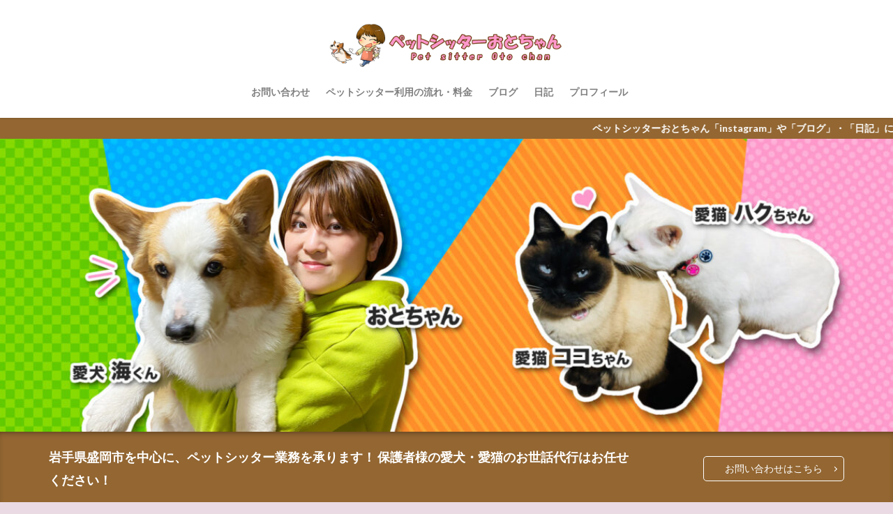

--- FILE ---
content_type: text/html; charset=UTF-8
request_url: https://otoc.site/
body_size: 12524
content:

<!DOCTYPE html>

<html lang="ja" prefix="og: http://ogp.me/ns#" class="t-html 
">

<head prefix="og: http://ogp.me/ns# fb: http://ogp.me/ns/fb# article: http://ogp.me/ns/article#">
<meta charset="UTF-8">
<title>岩手県盛岡近郊のペットシッターなら!│ペットシッターおとちゃん/お世話・お散歩代行</title>
<meta name='robots' content='max-image-preview:large' />
<link rel="alternate" title="oEmbed (JSON)" type="application/json+oembed" href="https://otoc.site/wp-json/oembed/1.0/embed?url=https%3A%2F%2Fotoc.site%2F" />
<link rel="alternate" title="oEmbed (XML)" type="text/xml+oembed" href="https://otoc.site/wp-json/oembed/1.0/embed?url=https%3A%2F%2Fotoc.site%2F&#038;format=xml" />
<style id='wp-img-auto-sizes-contain-inline-css' type='text/css'>
img:is([sizes=auto i],[sizes^="auto," i]){contain-intrinsic-size:3000px 1500px}
/*# sourceURL=wp-img-auto-sizes-contain-inline-css */
</style>
<link rel='stylesheet' id='dashicons-css' href='https://otoc.site/wp-includes/css/dashicons.min.css?ver=6.9' type='text/css' media='all' />
<link rel='stylesheet' id='thickbox-css' href='https://otoc.site/wp-includes/js/thickbox/thickbox.css?ver=6.9' type='text/css' media='all' />
<link rel='stylesheet' id='wp-block-library-css' href='https://otoc.site/wp-includes/css/dist/block-library/style.min.css?ver=6.9' type='text/css' media='all' />
<style id='global-styles-inline-css' type='text/css'>
:root{--wp--preset--aspect-ratio--square: 1;--wp--preset--aspect-ratio--4-3: 4/3;--wp--preset--aspect-ratio--3-4: 3/4;--wp--preset--aspect-ratio--3-2: 3/2;--wp--preset--aspect-ratio--2-3: 2/3;--wp--preset--aspect-ratio--16-9: 16/9;--wp--preset--aspect-ratio--9-16: 9/16;--wp--preset--color--black: #000000;--wp--preset--color--cyan-bluish-gray: #abb8c3;--wp--preset--color--white: #ffffff;--wp--preset--color--pale-pink: #f78da7;--wp--preset--color--vivid-red: #cf2e2e;--wp--preset--color--luminous-vivid-orange: #ff6900;--wp--preset--color--luminous-vivid-amber: #fcb900;--wp--preset--color--light-green-cyan: #7bdcb5;--wp--preset--color--vivid-green-cyan: #00d084;--wp--preset--color--pale-cyan-blue: #8ed1fc;--wp--preset--color--vivid-cyan-blue: #0693e3;--wp--preset--color--vivid-purple: #9b51e0;--wp--preset--gradient--vivid-cyan-blue-to-vivid-purple: linear-gradient(135deg,rgb(6,147,227) 0%,rgb(155,81,224) 100%);--wp--preset--gradient--light-green-cyan-to-vivid-green-cyan: linear-gradient(135deg,rgb(122,220,180) 0%,rgb(0,208,130) 100%);--wp--preset--gradient--luminous-vivid-amber-to-luminous-vivid-orange: linear-gradient(135deg,rgb(252,185,0) 0%,rgb(255,105,0) 100%);--wp--preset--gradient--luminous-vivid-orange-to-vivid-red: linear-gradient(135deg,rgb(255,105,0) 0%,rgb(207,46,46) 100%);--wp--preset--gradient--very-light-gray-to-cyan-bluish-gray: linear-gradient(135deg,rgb(238,238,238) 0%,rgb(169,184,195) 100%);--wp--preset--gradient--cool-to-warm-spectrum: linear-gradient(135deg,rgb(74,234,220) 0%,rgb(151,120,209) 20%,rgb(207,42,186) 40%,rgb(238,44,130) 60%,rgb(251,105,98) 80%,rgb(254,248,76) 100%);--wp--preset--gradient--blush-light-purple: linear-gradient(135deg,rgb(255,206,236) 0%,rgb(152,150,240) 100%);--wp--preset--gradient--blush-bordeaux: linear-gradient(135deg,rgb(254,205,165) 0%,rgb(254,45,45) 50%,rgb(107,0,62) 100%);--wp--preset--gradient--luminous-dusk: linear-gradient(135deg,rgb(255,203,112) 0%,rgb(199,81,192) 50%,rgb(65,88,208) 100%);--wp--preset--gradient--pale-ocean: linear-gradient(135deg,rgb(255,245,203) 0%,rgb(182,227,212) 50%,rgb(51,167,181) 100%);--wp--preset--gradient--electric-grass: linear-gradient(135deg,rgb(202,248,128) 0%,rgb(113,206,126) 100%);--wp--preset--gradient--midnight: linear-gradient(135deg,rgb(2,3,129) 0%,rgb(40,116,252) 100%);--wp--preset--font-size--small: 13px;--wp--preset--font-size--medium: 20px;--wp--preset--font-size--large: 36px;--wp--preset--font-size--x-large: 42px;--wp--preset--spacing--20: 0.44rem;--wp--preset--spacing--30: 0.67rem;--wp--preset--spacing--40: 1rem;--wp--preset--spacing--50: 1.5rem;--wp--preset--spacing--60: 2.25rem;--wp--preset--spacing--70: 3.38rem;--wp--preset--spacing--80: 5.06rem;--wp--preset--shadow--natural: 6px 6px 9px rgba(0, 0, 0, 0.2);--wp--preset--shadow--deep: 12px 12px 50px rgba(0, 0, 0, 0.4);--wp--preset--shadow--sharp: 6px 6px 0px rgba(0, 0, 0, 0.2);--wp--preset--shadow--outlined: 6px 6px 0px -3px rgb(255, 255, 255), 6px 6px rgb(0, 0, 0);--wp--preset--shadow--crisp: 6px 6px 0px rgb(0, 0, 0);}:where(.is-layout-flex){gap: 0.5em;}:where(.is-layout-grid){gap: 0.5em;}body .is-layout-flex{display: flex;}.is-layout-flex{flex-wrap: wrap;align-items: center;}.is-layout-flex > :is(*, div){margin: 0;}body .is-layout-grid{display: grid;}.is-layout-grid > :is(*, div){margin: 0;}:where(.wp-block-columns.is-layout-flex){gap: 2em;}:where(.wp-block-columns.is-layout-grid){gap: 2em;}:where(.wp-block-post-template.is-layout-flex){gap: 1.25em;}:where(.wp-block-post-template.is-layout-grid){gap: 1.25em;}.has-black-color{color: var(--wp--preset--color--black) !important;}.has-cyan-bluish-gray-color{color: var(--wp--preset--color--cyan-bluish-gray) !important;}.has-white-color{color: var(--wp--preset--color--white) !important;}.has-pale-pink-color{color: var(--wp--preset--color--pale-pink) !important;}.has-vivid-red-color{color: var(--wp--preset--color--vivid-red) !important;}.has-luminous-vivid-orange-color{color: var(--wp--preset--color--luminous-vivid-orange) !important;}.has-luminous-vivid-amber-color{color: var(--wp--preset--color--luminous-vivid-amber) !important;}.has-light-green-cyan-color{color: var(--wp--preset--color--light-green-cyan) !important;}.has-vivid-green-cyan-color{color: var(--wp--preset--color--vivid-green-cyan) !important;}.has-pale-cyan-blue-color{color: var(--wp--preset--color--pale-cyan-blue) !important;}.has-vivid-cyan-blue-color{color: var(--wp--preset--color--vivid-cyan-blue) !important;}.has-vivid-purple-color{color: var(--wp--preset--color--vivid-purple) !important;}.has-black-background-color{background-color: var(--wp--preset--color--black) !important;}.has-cyan-bluish-gray-background-color{background-color: var(--wp--preset--color--cyan-bluish-gray) !important;}.has-white-background-color{background-color: var(--wp--preset--color--white) !important;}.has-pale-pink-background-color{background-color: var(--wp--preset--color--pale-pink) !important;}.has-vivid-red-background-color{background-color: var(--wp--preset--color--vivid-red) !important;}.has-luminous-vivid-orange-background-color{background-color: var(--wp--preset--color--luminous-vivid-orange) !important;}.has-luminous-vivid-amber-background-color{background-color: var(--wp--preset--color--luminous-vivid-amber) !important;}.has-light-green-cyan-background-color{background-color: var(--wp--preset--color--light-green-cyan) !important;}.has-vivid-green-cyan-background-color{background-color: var(--wp--preset--color--vivid-green-cyan) !important;}.has-pale-cyan-blue-background-color{background-color: var(--wp--preset--color--pale-cyan-blue) !important;}.has-vivid-cyan-blue-background-color{background-color: var(--wp--preset--color--vivid-cyan-blue) !important;}.has-vivid-purple-background-color{background-color: var(--wp--preset--color--vivid-purple) !important;}.has-black-border-color{border-color: var(--wp--preset--color--black) !important;}.has-cyan-bluish-gray-border-color{border-color: var(--wp--preset--color--cyan-bluish-gray) !important;}.has-white-border-color{border-color: var(--wp--preset--color--white) !important;}.has-pale-pink-border-color{border-color: var(--wp--preset--color--pale-pink) !important;}.has-vivid-red-border-color{border-color: var(--wp--preset--color--vivid-red) !important;}.has-luminous-vivid-orange-border-color{border-color: var(--wp--preset--color--luminous-vivid-orange) !important;}.has-luminous-vivid-amber-border-color{border-color: var(--wp--preset--color--luminous-vivid-amber) !important;}.has-light-green-cyan-border-color{border-color: var(--wp--preset--color--light-green-cyan) !important;}.has-vivid-green-cyan-border-color{border-color: var(--wp--preset--color--vivid-green-cyan) !important;}.has-pale-cyan-blue-border-color{border-color: var(--wp--preset--color--pale-cyan-blue) !important;}.has-vivid-cyan-blue-border-color{border-color: var(--wp--preset--color--vivid-cyan-blue) !important;}.has-vivid-purple-border-color{border-color: var(--wp--preset--color--vivid-purple) !important;}.has-vivid-cyan-blue-to-vivid-purple-gradient-background{background: var(--wp--preset--gradient--vivid-cyan-blue-to-vivid-purple) !important;}.has-light-green-cyan-to-vivid-green-cyan-gradient-background{background: var(--wp--preset--gradient--light-green-cyan-to-vivid-green-cyan) !important;}.has-luminous-vivid-amber-to-luminous-vivid-orange-gradient-background{background: var(--wp--preset--gradient--luminous-vivid-amber-to-luminous-vivid-orange) !important;}.has-luminous-vivid-orange-to-vivid-red-gradient-background{background: var(--wp--preset--gradient--luminous-vivid-orange-to-vivid-red) !important;}.has-very-light-gray-to-cyan-bluish-gray-gradient-background{background: var(--wp--preset--gradient--very-light-gray-to-cyan-bluish-gray) !important;}.has-cool-to-warm-spectrum-gradient-background{background: var(--wp--preset--gradient--cool-to-warm-spectrum) !important;}.has-blush-light-purple-gradient-background{background: var(--wp--preset--gradient--blush-light-purple) !important;}.has-blush-bordeaux-gradient-background{background: var(--wp--preset--gradient--blush-bordeaux) !important;}.has-luminous-dusk-gradient-background{background: var(--wp--preset--gradient--luminous-dusk) !important;}.has-pale-ocean-gradient-background{background: var(--wp--preset--gradient--pale-ocean) !important;}.has-electric-grass-gradient-background{background: var(--wp--preset--gradient--electric-grass) !important;}.has-midnight-gradient-background{background: var(--wp--preset--gradient--midnight) !important;}.has-small-font-size{font-size: var(--wp--preset--font-size--small) !important;}.has-medium-font-size{font-size: var(--wp--preset--font-size--medium) !important;}.has-large-font-size{font-size: var(--wp--preset--font-size--large) !important;}.has-x-large-font-size{font-size: var(--wp--preset--font-size--x-large) !important;}
/*# sourceURL=global-styles-inline-css */
</style>

<style id='classic-theme-styles-inline-css' type='text/css'>
/*! This file is auto-generated */
.wp-block-button__link{color:#fff;background-color:#32373c;border-radius:9999px;box-shadow:none;text-decoration:none;padding:calc(.667em + 2px) calc(1.333em + 2px);font-size:1.125em}.wp-block-file__button{background:#32373c;color:#fff;text-decoration:none}
/*# sourceURL=/wp-includes/css/classic-themes.min.css */
</style>
<link rel='stylesheet' id='contact-form-7-css' href='https://otoc.site/wp-content/plugins/contact-form-7/includes/css/styles.css?ver=6.1.4' type='text/css' media='all' />
<script type="text/javascript" src="https://otoc.site/wp-includes/js/jquery/jquery.min.js?ver=3.7.1" id="jquery-core-js"></script>
<script type="text/javascript" src="https://otoc.site/wp-includes/js/jquery/jquery-migrate.min.js?ver=3.4.1" id="jquery-migrate-js"></script>
<link rel="https://api.w.org/" href="https://otoc.site/wp-json/" /><link rel="alternate" title="JSON" type="application/json" href="https://otoc.site/wp-json/wp/v2/pages/30" /><link class="css-async" rel href="https://otoc.site/wp-content/themes/the-thor/css/icon.min.css">
<link class="css-async" rel href="https://fonts.googleapis.com/css?family=Lato:100,300,400,700,900">
<link class="css-async" rel href="https://fonts.googleapis.com/css?family=Fjalla+One">
<link rel="stylesheet" href="https://fonts.googleapis.com/css?family=Noto+Sans+JP:100,200,300,400,500,600,700,800,900">
<link rel="stylesheet" href="https://otoc.site/wp-content/themes/the-thor/style.min.css">
<link class="css-async" rel href="https://otoc.site/wp-content/themes/the-thor-child/style-user.css?1628863227">
<link rel="canonical" href="https://otoc.site/" />
<script src="https://ajax.googleapis.com/ajax/libs/jquery/1.12.4/jquery.min.js"></script>
<meta http-equiv="X-UA-Compatible" content="IE=edge">
<meta name="viewport" content="width=device-width, initial-scale=1, viewport-fit=cover"/>
<style>
.widget.widget_nav_menu ul.menu{border-color: rgba(147,102,50,0.15);}.widget.widget_nav_menu ul.menu li{border-color: rgba(147,102,50,0.75);}.widget.widget_nav_menu ul.menu .sub-menu li{border-color: rgba(147,102,50,0.15);}.widget.widget_nav_menu ul.menu .sub-menu li .sub-menu li:first-child{border-color: rgba(147,102,50,0.15);}.widget.widget_nav_menu ul.menu li a:hover{background-color: rgba(147,102,50,0.75);}.widget.widget_nav_menu ul.menu .current-menu-item > a{background-color: rgba(147,102,50,0.75);}.widget.widget_nav_menu ul.menu li .sub-menu li a:before {color:#936632;}.widget.widget_nav_menu ul.menu li a{background-color:#936632;}.widget.widget_nav_menu ul.menu .sub-menu a:hover{color:#936632;}.widget.widget_nav_menu ul.menu .sub-menu .current-menu-item a{color:#936632;}.widget.widget_categories ul{border-color: rgba(147,102,50,0.15);}.widget.widget_categories ul li{border-color: rgba(147,102,50,0.75);}.widget.widget_categories ul .children li{border-color: rgba(147,102,50,0.15);}.widget.widget_categories ul .children li .children li:first-child{border-color: rgba(147,102,50,0.15);}.widget.widget_categories ul li a:hover{background-color: rgba(147,102,50,0.75);}.widget.widget_categories ul .current-menu-item > a{background-color: rgba(147,102,50,0.75);}.widget.widget_categories ul li .children li a:before {color:#936632;}.widget.widget_categories ul li a{background-color:#936632;}.widget.widget_categories ul .children a:hover{color:#936632;}.widget.widget_categories ul .children .current-menu-item a{color:#936632;}.widgetSearch__input:hover{border-color:#936632;}.widgetCatTitle{background-color:#936632;}.widgetCatTitle__inner{background-color:#936632;}.widgetSearch__submit:hover{background-color:#936632;}.widgetProfile__sns{background-color:#936632;}.widget.widget_calendar .calendar_wrap tbody a:hover{background-color:#936632;}.widget ul li a:hover{color:#936632;}.widget.widget_rss .rsswidget:hover{color:#936632;}.widget.widget_tag_cloud a:hover{background-color:#936632;}.widget select:hover{border-color:#936632;}.widgetSearch__checkLabel:hover:after{border-color:#936632;}.widgetSearch__check:checked .widgetSearch__checkLabel:before, .widgetSearch__check:checked + .widgetSearch__checkLabel:before{border-color:#936632;}.widgetTab__item.current{border-top-color:#936632;}.widgetTab__item:hover{border-top-color:#936632;}.searchHead__title{background-color:#936632;}.searchHead__submit:hover{color:#936632;}.menuBtn__close:hover{color:#936632;}.menuBtn__link:hover{color:#936632;}@media only screen and (min-width: 992px){.menuBtn__link {background-color:#936632;}}.t-headerCenter .menuBtn__link:hover{color:#936632;}.searchBtn__close:hover{color:#936632;}.searchBtn__link:hover{color:#936632;}.breadcrumb__item a:hover{color:#936632;}.pager__item{color:#936632;}.pager__item:hover, .pager__item-current{background-color:#936632; color:#fff;}.page-numbers{color:#936632;}.page-numbers:hover, .page-numbers.current{background-color:#936632; color:#fff;}.pagePager__item{color:#936632;}.pagePager__item:hover, .pagePager__item-current{background-color:#936632; color:#fff;}.heading a:hover{color:#936632;}.eyecatch__cat{background-color:#936632;}.the__category{background-color:#936632;}.dateList__item a:hover{color:#936632;}.controllerFooter__item:last-child{background-color:#936632;}.controllerFooter__close{background-color:#936632;}.bottomFooter__topBtn{background-color:#936632;}.mask-color{background-color:#936632;}.mask-colorgray{background-color:#936632;}.pickup3__item{background-color:#936632;}.categoryBox__title{color:#936632;}.comments__list .comment-meta{background-color:#936632;}.comment-respond .submit{background-color:#936632;}.prevNext__pop{background-color:#936632;}.swiper-pagination-bullet-active{background-color:#936632;}.swiper-slider .swiper-button-next, .swiper-slider .swiper-container-rtl .swiper-button-prev, .swiper-slider .swiper-button-prev, .swiper-slider .swiper-container-rtl .swiper-button-next	{background-color:#936632;}body{background:#eadae4;}.infoHead{background-color:#936632;}.snsFooter{background-color:#936632}.widget-main .heading.heading-widget{background-color:#936632}.widget-main .heading.heading-widgetsimple{background-color:#936632}.widget-main .heading.heading-widgetsimplewide{background-color:#936632}.widget-main .heading.heading-widgetwide{background-color:#936632}.widget-main .heading.heading-widgetbottom:before{border-color:#936632}.widget-main .heading.heading-widgetborder{border-color:#936632}.widget-main .heading.heading-widgetborder::before,.widget-main .heading.heading-widgetborder::after{background-color:#936632}.widget-side .heading.heading-widget{background-color:#936632}.widget-side .heading.heading-widgetsimple{background-color:#936632}.widget-side .heading.heading-widgetsimplewide{background-color:#936632}.widget-side .heading.heading-widgetwide{background-color:#936632}.widget-side .heading.heading-widgetbottom:before{border-color:#936632}.widget-side .heading.heading-widgetborder{border-color:#936632}.widget-side .heading.heading-widgetborder::before,.widget-side .heading.heading-widgetborder::after{background-color:#936632}.widget-foot .heading.heading-widget{background-color:#935d00}.widget-foot .heading.heading-widgetsimple{background-color:#935d00}.widget-foot .heading.heading-widgetsimplewide{background-color:#935d00}.widget-foot .heading.heading-widgetwide{background-color:#935d00}.widget-foot .heading.heading-widgetbottom:before{border-color:#935d00}.widget-foot .heading.heading-widgetborder{border-color:#935d00}.widget-foot .heading.heading-widgetborder::before,.widget-foot .heading.heading-widgetborder::after{background-color:#935d00}.widget-menu .heading.heading-widget{background-color:#936632}.widget-menu .heading.heading-widgetsimple{background-color:#936632}.widget-menu .heading.heading-widgetsimplewide{background-color:#936632}.widget-menu .heading.heading-widgetwide{background-color:#936632}.widget-menu .heading.heading-widgetbottom:before{border-color:#936632}.widget-menu .heading.heading-widgetborder{border-color:#936632}.widget-menu .heading.heading-widgetborder::before,.widget-menu .heading.heading-widgetborder::after{background-color:#936632}.still{height: 132px;}@media only screen and (min-width: 768px){.still {height: 420px;}}.still.still-movie .still__box{background-image:url(https://otoc.site/wp-content/uploads/2021/08/two-girls-1828539-768x512.jpg);}@media only screen and (min-width: 768px){.still.still-movie .still__box{background-image:url(https://otoc.site/wp-content/uploads/2021/08/two-girls-1828539.jpg);}}.pickupHead{background-color:#936632}.pickup3__bg.mask.mask-colorgray{background-color:#e8a9c5}.rankingBox__bg{background-color:#936632}.the__ribbon{background-color:#bc3531}.the__ribbon:after{border-left-color:#bc3531; border-right-color:#bc3531}.eyecatch__link.eyecatch__link-mask:hover::after{content: "READ MORE";}.eyecatch__link.eyecatch__link-maskzoom:hover::after{content: "READ MORE";}.eyecatch__link.eyecatch__link-maskzoomrotate:hover::after{content: "READ MORE";}.content .balloon .balloon__img-left div {background-image:url("https://otoc.site/wp-content/uploads/2021/09/kangaeru_onna.png");}.content .balloon .balloon__img-right div {background-image:url("https://otoc.site/wp-content/uploads/2021/08/IMG_0165.png");}.cc-ft3{color:#508bbf;}.cc-hv3:hover{color:#508bbf;}.cc-bg3{background-color:#508bbf;}.cc-br3{border-color:#508bbf;}.cc-ft4{color:#3db223;}.cc-hv4:hover{color:#3db223;}.cc-bg4{background-color:#3db223;}.cc-br4{border-color:#3db223;}.postcta-bg{background-color:#dd87c1}.content .afTagBox__btnDetail{background-color:#936632;}.widget .widgetAfTag__btnDetail{background-color:#936632;}.content .afTagBox__btnAf{background-color:#936632;}.widget .widgetAfTag__btnAf{background-color:#936632;}.content a{color:#936632;}.phrase a{color:#936632;}.content .sitemap li a:hover{color:#936632;}.content h2 a:hover,.content h3 a:hover,.content h4 a:hover,.content h5 a:hover{color:#936632;}.content ul.menu li a:hover{color:#936632;}.content .es-LiconBox:before{background-color:#a83f3f;}.content .es-LiconCircle:before{background-color:#a83f3f;}.content .es-BTiconBox:before{background-color:#a83f3f;}.content .es-BTiconCircle:before{background-color:#a83f3f;}.content .es-BiconObi{border-color:#a83f3f;}.content .es-BiconCorner:before{background-color:#a83f3f;}.content .es-BiconCircle:before{background-color:#a83f3f;}.content .es-BmarkHatena::before{background-color:#005293;}.content .es-BmarkExcl::before{background-color:#b60105;}.content .es-BmarkQ::before{background-color:#005293;}.content .es-BmarkQ::after{border-top-color:#005293;}.content .es-BmarkA::before{color:#b60105;}.content .es-BsubTradi::before{color:#ffffff;background-color:#b60105;border-color:#b60105;}.btn__link-primary{color:#ffffff; background-color:#b2384e;}.content .btn__link-primary{color:#ffffff; background-color:#b2384e;}.searchBtn__contentInner .btn__link-search{color:#ffffff; background-color:#b2384e;}.btn__link-secondary{color:#ffffff; background-color:#b2384e;}.content .btn__link-secondary{color:#ffffff; background-color:#b2384e;}.btn__link-search{color:#ffffff; background-color:#b2384e;}.btn__link-normal{color:#b2384e;}.content .btn__link-normal{color:#b2384e;}.btn__link-normal:hover{background-color:#b2384e;}.content .btn__link-normal:hover{background-color:#b2384e;}.comments__list .comment-reply-link{color:#b2384e;}.comments__list .comment-reply-link:hover{background-color:#b2384e;}@media only screen and (min-width: 992px){.subNavi__link-pickup{color:#b2384e;}}@media only screen and (min-width: 992px){.subNavi__link-pickup:hover{background-color:#b2384e;}}.partsH2-25 h2{color:#ffffff; background-color:#ea9ad0;}.partsH2-25 h2::after{border-top-color:#ea9ad0;}.partsH3-4 h3{color:#191919;}.partsH3-4 h3::before{border-color:#ea9ad0;}.partsH3-4 h3::after{border-color:#d8d8d8;}.partsH4-5 h4{color:#ea9ad0; background: linear-gradient(transparent 60%, #f2f2f2 60%);}.content h5{color:#191919}.content ul > li::before{color:#a83f3f;}.content ul{color:#191919;}.content ol > li::before{color:#a83f3f; border-color:#a83f3f;}.content ol > li > ol > li::before{background-color:#a83f3f; border-color:#a83f3f;}.content ol > li > ol > li > ol > li::before{color:#a83f3f; border-color:#a83f3f;}.content ol{color:#191919;}.content .balloon .balloon__text{color:#191919; background-color:#ffedf5;}.content .balloon .balloon__text-left:before{border-left-color:#ffedf5;}.content .balloon .balloon__text-right:before{border-right-color:#ffedf5;}.content .balloon-boder .balloon__text{color:#191919; background-color:#ffffff;  border-color:#d8d8d8;}.content .balloon-boder .balloon__text-left:before{border-left-color:#d8d8d8;}.content .balloon-boder .balloon__text-left:after{border-left-color:#ffffff;}.content .balloon-boder .balloon__text-right:before{border-right-color:#d8d8d8;}.content .balloon-boder .balloon__text-right:after{border-right-color:#ffffff;}.content blockquote{color:#191919; background-color:#f2f2f2;}.content blockquote::before{color:#d8d8d8;}.content table{color:#191919; border-top-color:#E5E5E5; border-left-color:#E5E5E5;}.content table th{background:#7f7f7f; color:#ffffff; ;border-right-color:#E5E5E5; border-bottom-color:#E5E5E5;}.content table td{background:#ffffff; ;border-right-color:#E5E5E5; border-bottom-color:#E5E5E5;}.content table tr:nth-child(odd) td{background-color:#f2f2f2;}
</style>
<link rel="icon" href="https://otoc.site/wp-content/uploads/2021/08/cropped-ペットシッターおとちゃんロゴ-32x32.png" sizes="32x32" />
<link rel="icon" href="https://otoc.site/wp-content/uploads/2021/08/cropped-ペットシッターおとちゃんロゴ-192x192.png" sizes="192x192" />
<link rel="apple-touch-icon" href="https://otoc.site/wp-content/uploads/2021/08/cropped-ペットシッターおとちゃんロゴ-180x180.png" />
<meta name="msapplication-TileImage" content="https://otoc.site/wp-content/uploads/2021/08/cropped-ペットシッターおとちゃんロゴ-270x270.png" />
<!– Global site tag (gtag.js) – Google Analytics –>
<script async src='https://www.googletagmanager.com/gtag/js?id=G-RSFZKZKB4G'></script>
<script>
    window.dataLayer = window.dataLayer || [];
    function gtag(){dataLayer.push(arguments);}
    gtag('js', new Date());
    gtag('config', 'UA-205480911-1');
    gtag('config', 'G-RSFZKZKB4G');
</script>
<!– /Global site tag (gtag.js) – Google Analytics –>
<meta name="description" content="“どうしても家を空けなければならない状況”、“ほかの人の手を借りたい状況”になる飼い主様もいるのではないでしょうか？元ドッグカフェ店員兼シッター担当だった経験を活かし、ペットシッターおとちゃんが愛犬、愛猫の慣れ親しんだご自宅でいつものスタイルでお世話いたします！岩手県盛岡市を中心に、シッティングとブログでペットの情報をお届け!">
<meta property="og:site_name" content="ペットシッターおとちゃん/お世話・お散歩代行" />
<meta property="og:type" content="article" />
<meta property="og:title" content="ペットシッターおとちゃんトップページ" />
<meta property="og:description" content="“どうしても家を空けなければならない状況”、“ほかの人の手を借りたい状況”になる飼い主様もいるのではないでしょうか？元ドッグカフェ店員兼シッター担当だった経験を活かし、ペットシッターおとちゃんが愛犬、愛猫の慣れ親しんだご自宅でいつものスタイルでお世話いたします！岩手県盛岡市を中心に、シッティングとブログでペットの情報をお届け!" />
<meta property="og:url" content="https://otoc.site/" />
<meta property="og:image" content="https://otoc.site/wp-content/uploads/2021/11/cropped-ペットシッターおとちゃんロゴ.png" />
<meta name="twitter:card" content="summary_large_image" />
<meta name="twitter:site" content="@examples" />

<link href="https://use.fontawesome.com/releases/v5.6.1/css/all.css" rel="stylesheet">
</head>
<body class="t-hiragino t-logoSp40 t-logoPc70 t-headerCenter" id="top">


  <!--l-header-->
  <header class="l-header l-header-shadow">
    <div class="container container-header">

      <!--logo-->
			<h1 class="siteTitle">
				<a class="siteTitle__link" href="https://otoc.site">
											<img class="siteTitle__logo" src="https://otoc.site/wp-content/uploads/2021/08/ペットシッターおとちゃんサイトロゴ.png" alt="ペットシッターおとちゃん/お世話・お散歩代行" width="900" height="180" >
					        </a>
      </h1>      <!--/logo-->


      				<!--globalNavi-->
				<nav class="globalNavi">
					<div class="globalNavi__inner">
            <ul class="globalNavi__list"><li id="menu-item-43" class="menu-item menu-item-type-post_type menu-item-object-page menu-item-43"><a href="https://otoc.site/%e3%81%8a%e5%95%8f%e3%81%84%e5%90%88%e3%82%8f%e3%81%9b/">お問い合わせ</a></li>
<li id="menu-item-2124" class="menu-item menu-item-type-post_type menu-item-object-page menu-item-2124"><a href="https://otoc.site/sitter-riyou_nagare/">ペットシッター利用の流れ・料金</a></li>
<li id="menu-item-147" class="menu-item menu-item-type-taxonomy menu-item-object-category menu-item-147"><a href="https://otoc.site/category/%e3%83%96%e3%83%ad%e3%82%b0/">ブログ</a></li>
<li id="menu-item-755" class="menu-item menu-item-type-taxonomy menu-item-object-category menu-item-755"><a href="https://otoc.site/category/%e6%97%a5%e8%a8%98/">日記</a></li>
<li id="menu-item-294" class="menu-item menu-item-type-post_type menu-item-object-page menu-item-294"><a href="https://otoc.site/otochan_profile/">プロフィール</a></li>
</ul>					</div>
				</nav>
				<!--/globalNavi-->
			

			

      

      
    </div>
  </header>
  <!--/l-header-->


  <!--l-headerBottom-->
  <div class="l-headerBottom">

    
			    <div class="wider">
	      <!--infoHead-->
	      <div class="infoHead">
	        <a class="infoHead__text" href="https://www.instagram.com/shitta_otochan39/">	          ペットシッターおとちゃん「instagram」や「ブログ」・「日記」に随時、お仕事の様子を投稿中！	        </a>	      </div>
	      <!--/infoHead-->
	    </div>
	  
	  
  </div>
  <!--l-headerBottom-->

  <!--l-headerBottom-->
  <div class="l-headerBottom">

    
          	      	      <div class="wider">
	              <!--still-->
      <div class="still">
        <div class="still__box">
          <div class="still__bg mask">
            <img class="still__img" src="https://otoc.site/wp-content/uploads/2023/01/Top_page_gazo2023-1280x400.jpg" alt="" width="1280" height="400" >
          </div>
          <div class="still__content">
                        <h2 class="heading heading-slider"></h2>
                                    <p class="phrase phrase-slider">
                          </p>
                                  </div>
        </div>
      </div>
      <!--still-->
          

    

                  <!--pickupHead-->
      <div class="pickupHead">
        <div class="container">
          <p class="pickupHead__text">岩手県盛岡市を中心に、ペットシッター業務を承ります！
保護者様の愛犬・愛猫のお世話代行はお任せください！</p>
                      <div class="btn"><a class="btn__link btn__link-pickupHead" href="http://otoc.site/お問い合わせ/">お問い合わせはこちら</a></div>
                  </div>
      </div>
      <!--/pickupHead-->
          </div>

    	      	
      


      
                  <div class="wider dividerBottom">
            <!--pickup3-->
            <div class="pickup3">

              <div class="pickup3__bg mask mask-colorgray">
                                                      <img width="1280" height="670" src="https://otoc.site/wp-content/uploads/2025/04/ヘッダーのコピー.jpg" class="attachment-icatch1280 size-icatch1280 wp-post-image" alt="" decoding="async" fetchpriority="high" />                                                </div>
              <div class="container">
                <h2 class="heading heading-main u-white ">
                  <i class="icon-flag"></i>                  PICKUP                  <span>ピックアップ記事3</span>                </h2>

                <div class="pickup3__container">
                  <div class="pickup3__item pickup3__item-first ">
                    <div class="eyecatch">
                                            <a class="eyecatch__link eyecatch__link-maskzoomrotate" href="https://otoc.site/2025/04/17/pet_sitter_note/">
                                              <img width="768" height="402" src="https://otoc.site/wp-content/uploads/2025/04/ヘッダーのコピー-768x402.jpg" class="attachment-icatch768 size-icatch768 wp-post-image" alt="" decoding="async" />                                            </a>
                    </div>
                    <h3 class="heading heading-pickup3">
                      <a href="https://otoc.site/2025/04/17/pet_sitter_note/">「ペットシッターになりたい方へ」noteで公開しました！</a>
                    </h3>
                  </div>

                  <div class="pickup3__box">
                    <div class="pickup3__item pickup3__item-second ">
                      <div class="eyecatch">
                        <span class="eyecatch__cat cc-bg3"><a href="https://otoc.site/category/%e3%83%96%e3%83%ad%e3%82%b0/">ブログ</a></span>                        <a class="eyecatch__link eyecatch__link-maskzoomrotate" href="https://otoc.site/2022/03/30/aigan-doubutu-siyou-kannrisi_pet/">
                                                  <img width="375" height="375" src="https://otoc.site/wp-content/uploads/2022/03/IMG_6949-375x375.jpg" class="attachment-icatch375 size-icatch375 wp-post-image" alt="" decoding="async" />                                                </a>
                      </div>
                      <h3 class="heading heading-pickup3">
                        <a href="https://otoc.site/2022/03/30/aigan-doubutu-siyou-kannrisi_pet/">【資格】ペット関連の仕事に就きたいなら「愛玩動物飼養管理士」を取得！【シッターの私も持ってます！】</a>
                      </h3>
                    </div>
                    <div class="pickup3__item pickup3__item-third ">
                      <div class="eyecatch">
                        <span class="eyecatch__cat cc-bg3"><a href="https://otoc.site/category/%e3%83%96%e3%83%ad%e3%82%b0/">ブログ</a></span>                        <a class="eyecatch__link eyecatch__link-maskzoomrotate" href="https://otoc.site/2022/01/09/iwate_dog-cafe/">
                                                  <img width="375" height="234" src="https://otoc.site/wp-content/uploads/2021/11/thum_iwate_pet_douhan-375x234.jpg" class="attachment-icatch375 size-icatch375 wp-post-image" alt="" decoding="async" />                                                </a>
                      </div>
                      <h3 class="heading heading-pickup3">
                        <a href="https://otoc.site/2022/01/09/iwate_dog-cafe/">【ペット同伴】岩手県で愛犬と一緒に入れる飲食店まとめ！【2024年】</a>
                      </h3>
                    </div>
                  </div>
                </div>
              </div>

            </div>
            <!--/pickup3-->
          </div>
                  
  </div>
  <!--l-headerBottom-->



  <!--l-wrapper-->
  <div class="l-wrapper">

    <!--l-main-->
        <main class="l-main u-shadow">

      

      <div class="dividerBottom">
        
          <!--page-->
          <div class="page">
                          <section class="content partsH2-25 partsH3-4 partsH4-5">
                <div></div>
<div></div>
<div><a href="https://otoc.site/category/%e3%83%96%e3%83%ad%e3%82%b0/"><img decoding="async" class="alignnone size-large wp-image-2116" src="https://otoc.site/wp-content/uploads/2022/04/blog_button-1024x267.png" alt="" width="1024" height="267" /></a></div>
<div><a href="https://otoc.site/category/%e6%97%a5%e8%a8%98/"><img decoding="async" class="alignnone size-large wp-image-2117" src="https://otoc.site/wp-content/uploads/2022/04/diary_button-1024x267.png" alt="" width="1024" height="267" /></a></div>
<div><a href="https://otoc.site/sitter-riyou_nagare/"><img decoding="async" class="alignnone size-large wp-image-2118" src="https://otoc.site/wp-content/uploads/2022/04/sitter_button-1024x267.png" alt="" width="1024" height="267" /></a></div>
<div></div>
              </section>
                      </div>
          <!--/page-->

        
        <!--pager-->
        <ul class="pager"></ul>        <!--/pager-->

      </div>


      

              <!--home_bottom_widget-->
        <div class="dividerBottom">
          <aside class="widget widget-main  widget_fit_thumbnail_archive_class">		<ol class="widgetArchive">
							<li class="widgetArchive__item">
					<div class="eyecatch ">
						<span class="eyecatch__cat cc-bg3"><a href="https://otoc.site/category/%e3%83%96%e3%83%ad%e3%82%b0/">ブログ</a></span>						<a class="eyecatch__link eyecatch__link-maskzoomrotate" href="https://otoc.site/2025/04/17/pet_sitter_note/">
															<img width="375" height="196" src="https://otoc.site/wp-content/uploads/2025/04/ヘッダーのコピー-375x196.jpg" class="attachment-icatch375 size-icatch375 wp-post-image" alt="" decoding="async" />                          </a>
          </div>
          <div class="widgetArchive__contents">
                          <ul class="dateList">
                                  <li class="dateList__item icon-clock">2025年4月17日</li>
                                								              </ul>
						              <h3 class="heading heading-tertiary">
                <a href="https://otoc.site/2025/04/17/pet_sitter_note/">「ペットシッターになりたい方へ」noteで公開しました！</a>
              </h3>
						          </div>

        </li>
							<li class="widgetArchive__item">
					<div class="eyecatch ">
						<span class="eyecatch__cat cc-bg4"><a href="https://otoc.site/category/%e6%97%a5%e8%a8%98/">日記</a></span>						<a class="eyecatch__link eyecatch__link-maskzoomrotate" href="https://otoc.site/2024/08/17/%e3%81%8a%e7%9b%86%e6%9c%9f%e9%96%93%e4%b8%ad%e3%81%94%e5%88%a9%e7%94%a8%e3%81%82%e3%82%8a%e3%81%8c%e3%81%a8%e3%81%86%e3%81%94%e3%81%96%e3%81%84%e3%81%be%e3%81%97%e3%81%9f%ef%bc%81%ef%bc%81/">
															<img width="375" height="265" src="https://otoc.site/wp-content/uploads/2024/08/IMG_6909-375x265.jpg" class="attachment-icatch375 size-icatch375 wp-post-image" alt="" decoding="async" />                          </a>
          </div>
          <div class="widgetArchive__contents">
                          <ul class="dateList">
                                  <li class="dateList__item icon-clock">2024年8月17日</li>
                                								              </ul>
						              <h3 class="heading heading-tertiary">
                <a href="https://otoc.site/2024/08/17/%e3%81%8a%e7%9b%86%e6%9c%9f%e9%96%93%e4%b8%ad%e3%81%94%e5%88%a9%e7%94%a8%e3%81%82%e3%82%8a%e3%81%8c%e3%81%a8%e3%81%86%e3%81%94%e3%81%96%e3%81%84%e3%81%be%e3%81%97%e3%81%9f%ef%bc%81%ef%bc%81/">お盆期間中ご利用ありがとうございました！！</a>
              </h3>
						          </div>

        </li>
							<li class="widgetArchive__item">
					<div class="eyecatch ">
						<span class="eyecatch__cat cc-bg4"><a href="https://otoc.site/category/%e6%97%a5%e8%a8%98/">日記</a></span>						<a class="eyecatch__link eyecatch__link-maskzoomrotate" href="https://otoc.site/2024/07/26/%e3%82%b7%e3%83%83%e3%82%bf%e3%83%bc%e3%81%a7%e3%81%94%e5%88%a9%e7%94%a8%e3%83%aa%e3%83%94%e3%83%bc%e3%82%bf%e3%83%bc%e6%a7%98%e3%83%bb%e3%82%80%e3%81%86%e3%81%8f%e3%82%93%e3%81%ae%e3%81%8a%e4%b8%96/">
															<img width="375" height="281" src="https://otoc.site/wp-content/uploads/2024/07/IMG_3753-375x281.jpg" class="attachment-icatch375 size-icatch375 wp-post-image" alt="" decoding="async" />                          </a>
          </div>
          <div class="widgetArchive__contents">
                          <ul class="dateList">
                                  <li class="dateList__item icon-clock">2024年7月26日</li>
                                								              </ul>
						              <h3 class="heading heading-tertiary">
                <a href="https://otoc.site/2024/07/26/%e3%82%b7%e3%83%83%e3%82%bf%e3%83%bc%e3%81%a7%e3%81%94%e5%88%a9%e7%94%a8%e3%83%aa%e3%83%94%e3%83%bc%e3%82%bf%e3%83%bc%e6%a7%98%e3%83%bb%e3%82%80%e3%81%86%e3%81%8f%e3%82%93%e3%81%ae%e3%81%8a%e4%b8%96/">[シッターでご利用]リピーター様・むうくんのお世話をしました♪</a>
              </h3>
						          </div>

        </li>
							<li class="widgetArchive__item">
					<div class="eyecatch ">
						<span class="eyecatch__cat cc-bg4"><a href="https://otoc.site/category/%e6%97%a5%e8%a8%98/">日記</a></span>						<a class="eyecatch__link eyecatch__link-maskzoomrotate" href="https://otoc.site/2024/07/19/%e3%82%b7%e3%83%83%e3%82%bf%e3%83%bc%e3%81%a7%e3%81%94%e5%88%a9%e7%94%a8%e3%83%ac%e3%82%af%e3%81%8f%e3%82%93%e3%83%bb%e3%83%a2%e3%83%a2%e3%81%a1%e3%82%83%e3%82%93%e3%83%bb%e3%81%be%e3%82%81%e3%81%93/">
															<img width="375" height="281" src="https://otoc.site/wp-content/uploads/2024/07/IMG_3700-375x281.jpg" class="attachment-icatch375 size-icatch375 wp-post-image" alt="" decoding="async" />                          </a>
          </div>
          <div class="widgetArchive__contents">
                          <ul class="dateList">
                                  <li class="dateList__item icon-clock">2024年7月19日</li>
                                								              </ul>
						              <h3 class="heading heading-tertiary">
                <a href="https://otoc.site/2024/07/19/%e3%82%b7%e3%83%83%e3%82%bf%e3%83%bc%e3%81%a7%e3%81%94%e5%88%a9%e7%94%a8%e3%83%ac%e3%82%af%e3%81%8f%e3%82%93%e3%83%bb%e3%83%a2%e3%83%a2%e3%81%a1%e3%82%83%e3%82%93%e3%83%bb%e3%81%be%e3%82%81%e3%81%93/">[シッターでご利用]レクくん・モモちゃん・まめこちゃん♪</a>
              </h3>
						          </div>

        </li>
							<li class="widgetArchive__item">
					<div class="eyecatch ">
						<span class="eyecatch__cat cc-bg4"><a href="https://otoc.site/category/%e6%97%a5%e8%a8%98/">日記</a></span>						<a class="eyecatch__link eyecatch__link-maskzoomrotate" href="https://otoc.site/2024/07/19/7%e6%9c%8813%e6%97%a5%e3%80%80%e3%82%a2%e3%83%b3%e3%82%bd%e3%83%ac%e3%82%a4%e3%83%a6%e5%bc%8f%e5%a0%b4%e3%81%ab%e3%81%a6%e3%81%8a%e4%b8%96%e8%a9%b1%e5%af%be%e5%bf%9c%e3%82%92%e3%81%97%e3%81%be/">
															<img width="375" height="281" src="https://otoc.site/wp-content/uploads/2024/07/IMG_3526-375x281.jpg" class="attachment-icatch375 size-icatch375 wp-post-image" alt="" decoding="async" />                          </a>
          </div>
          <div class="widgetArchive__contents">
                          <ul class="dateList">
                                  <li class="dateList__item icon-clock">2024年7月19日</li>
                                								              </ul>
						              <h3 class="heading heading-tertiary">
                <a href="https://otoc.site/2024/07/19/7%e6%9c%8813%e6%97%a5%e3%80%80%e3%82%a2%e3%83%b3%e3%82%bd%e3%83%ac%e3%82%a4%e3%83%a6%e5%bc%8f%e5%a0%b4%e3%81%ab%e3%81%a6%e3%81%8a%e4%b8%96%e8%a9%b1%e5%af%be%e5%bf%9c%e3%82%92%e3%81%97%e3%81%be/">7月13日　アンソレイユ式場にてお世話対応をしました♪</a>
              </h3>
						          </div>

        </li>
					</ol>
		</aside>        </div>
        <!--/home_bottom_widget-->
  	  

    </main>
    <!--/l-main-->

                            <!--l-sidebar-->
<div class="l-sidebar">	
	
  <aside class="widget_text widget widget-side u-shadowfix widget_custom_html"><div class="textwidget custom-html-widget"><a href="https://px.a8.net/svt/ejp?a8mat=3N1RGB+728436+4EDO+5ZMCH" rel="nofollow">
<img border="0" width="300" height="250" alt="" src="https://www24.a8.net/svt/bgt?aid=220111931427&wid=001&eno=01&mid=s00000020526001006000&mc=1"></a>
<img border="0" width="1" height="1" src="https://www18.a8.net/0.gif?a8mat=3N1RGB+728436+4EDO+5ZMCH" alt=""></div></aside><aside class="widget widget-side u-shadowfix widget_fit_thumbnail_archive_class"><h2 class="heading heading-widgetsimplewide">新着記事</h2>		<ol class="widgetArchive">
							<li class="widgetArchive__item">
					<div class="eyecatch ">
						<span class="eyecatch__cat cc-bg3"><a href="https://otoc.site/category/%e3%83%96%e3%83%ad%e3%82%b0/">ブログ</a></span>						<a class="eyecatch__link eyecatch__link-maskzoomrotate" href="https://otoc.site/2025/04/17/pet_sitter_note/">
															<img width="375" height="196" src="https://otoc.site/wp-content/uploads/2025/04/ヘッダーのコピー-375x196.jpg" class="attachment-icatch375 size-icatch375 wp-post-image" alt="" decoding="async" />                          </a>
          </div>
          <div class="widgetArchive__contents">
                          <h3 class="heading heading-tertiary">
                <a href="https://otoc.site/2025/04/17/pet_sitter_note/">「ペットシッターになりたい方へ」noteで公開しました！</a>
              </h3>
						          </div>

        </li>
							<li class="widgetArchive__item">
					<div class="eyecatch ">
						<span class="eyecatch__cat cc-bg4"><a href="https://otoc.site/category/%e6%97%a5%e8%a8%98/">日記</a></span>						<a class="eyecatch__link eyecatch__link-maskzoomrotate" href="https://otoc.site/2024/08/17/%e3%81%8a%e7%9b%86%e6%9c%9f%e9%96%93%e4%b8%ad%e3%81%94%e5%88%a9%e7%94%a8%e3%81%82%e3%82%8a%e3%81%8c%e3%81%a8%e3%81%86%e3%81%94%e3%81%96%e3%81%84%e3%81%be%e3%81%97%e3%81%9f%ef%bc%81%ef%bc%81/">
															<img width="375" height="265" src="https://otoc.site/wp-content/uploads/2024/08/IMG_6909-375x265.jpg" class="attachment-icatch375 size-icatch375 wp-post-image" alt="" decoding="async" />                          </a>
          </div>
          <div class="widgetArchive__contents">
                          <h3 class="heading heading-tertiary">
                <a href="https://otoc.site/2024/08/17/%e3%81%8a%e7%9b%86%e6%9c%9f%e9%96%93%e4%b8%ad%e3%81%94%e5%88%a9%e7%94%a8%e3%81%82%e3%82%8a%e3%81%8c%e3%81%a8%e3%81%86%e3%81%94%e3%81%96%e3%81%84%e3%81%be%e3%81%97%e3%81%9f%ef%bc%81%ef%bc%81/">お盆期間中ご利用ありがとうございました！！</a>
              </h3>
						          </div>

        </li>
							<li class="widgetArchive__item">
					<div class="eyecatch ">
						<span class="eyecatch__cat cc-bg4"><a href="https://otoc.site/category/%e6%97%a5%e8%a8%98/">日記</a></span>						<a class="eyecatch__link eyecatch__link-maskzoomrotate" href="https://otoc.site/2024/07/26/%e3%82%b7%e3%83%83%e3%82%bf%e3%83%bc%e3%81%a7%e3%81%94%e5%88%a9%e7%94%a8%e3%83%aa%e3%83%94%e3%83%bc%e3%82%bf%e3%83%bc%e6%a7%98%e3%83%bb%e3%82%80%e3%81%86%e3%81%8f%e3%82%93%e3%81%ae%e3%81%8a%e4%b8%96/">
															<img width="375" height="281" src="https://otoc.site/wp-content/uploads/2024/07/IMG_3753-375x281.jpg" class="attachment-icatch375 size-icatch375 wp-post-image" alt="" decoding="async" />                          </a>
          </div>
          <div class="widgetArchive__contents">
                          <h3 class="heading heading-tertiary">
                <a href="https://otoc.site/2024/07/26/%e3%82%b7%e3%83%83%e3%82%bf%e3%83%bc%e3%81%a7%e3%81%94%e5%88%a9%e7%94%a8%e3%83%aa%e3%83%94%e3%83%bc%e3%82%bf%e3%83%bc%e6%a7%98%e3%83%bb%e3%82%80%e3%81%86%e3%81%8f%e3%82%93%e3%81%ae%e3%81%8a%e4%b8%96/">[シッターでご利用]リピーター様・むうくんのお世話をしました♪</a>
              </h3>
						          </div>

        </li>
							<li class="widgetArchive__item">
					<div class="eyecatch ">
						<span class="eyecatch__cat cc-bg4"><a href="https://otoc.site/category/%e6%97%a5%e8%a8%98/">日記</a></span>						<a class="eyecatch__link eyecatch__link-maskzoomrotate" href="https://otoc.site/2024/07/19/%e3%82%b7%e3%83%83%e3%82%bf%e3%83%bc%e3%81%a7%e3%81%94%e5%88%a9%e7%94%a8%e3%83%ac%e3%82%af%e3%81%8f%e3%82%93%e3%83%bb%e3%83%a2%e3%83%a2%e3%81%a1%e3%82%83%e3%82%93%e3%83%bb%e3%81%be%e3%82%81%e3%81%93/">
															<img width="375" height="281" src="https://otoc.site/wp-content/uploads/2024/07/IMG_3700-375x281.jpg" class="attachment-icatch375 size-icatch375 wp-post-image" alt="" decoding="async" />                          </a>
          </div>
          <div class="widgetArchive__contents">
                          <h3 class="heading heading-tertiary">
                <a href="https://otoc.site/2024/07/19/%e3%82%b7%e3%83%83%e3%82%bf%e3%83%bc%e3%81%a7%e3%81%94%e5%88%a9%e7%94%a8%e3%83%ac%e3%82%af%e3%81%8f%e3%82%93%e3%83%bb%e3%83%a2%e3%83%a2%e3%81%a1%e3%82%83%e3%82%93%e3%83%bb%e3%81%be%e3%82%81%e3%81%93/">[シッターでご利用]レクくん・モモちゃん・まめこちゃん♪</a>
              </h3>
						          </div>

        </li>
							<li class="widgetArchive__item">
					<div class="eyecatch ">
						<span class="eyecatch__cat cc-bg4"><a href="https://otoc.site/category/%e6%97%a5%e8%a8%98/">日記</a></span>						<a class="eyecatch__link eyecatch__link-maskzoomrotate" href="https://otoc.site/2024/07/19/7%e6%9c%8813%e6%97%a5%e3%80%80%e3%82%a2%e3%83%b3%e3%82%bd%e3%83%ac%e3%82%a4%e3%83%a6%e5%bc%8f%e5%a0%b4%e3%81%ab%e3%81%a6%e3%81%8a%e4%b8%96%e8%a9%b1%e5%af%be%e5%bf%9c%e3%82%92%e3%81%97%e3%81%be/">
															<img width="375" height="281" src="https://otoc.site/wp-content/uploads/2024/07/IMG_3526-375x281.jpg" class="attachment-icatch375 size-icatch375 wp-post-image" alt="" decoding="async" />                          </a>
          </div>
          <div class="widgetArchive__contents">
                          <h3 class="heading heading-tertiary">
                <a href="https://otoc.site/2024/07/19/7%e6%9c%8813%e6%97%a5%e3%80%80%e3%82%a2%e3%83%b3%e3%82%bd%e3%83%ac%e3%82%a4%e3%83%a6%e5%bc%8f%e5%a0%b4%e3%81%ab%e3%81%a6%e3%81%8a%e4%b8%96%e8%a9%b1%e5%af%be%e5%bf%9c%e3%82%92%e3%81%97%e3%81%be/">7月13日　アンソレイユ式場にてお世話対応をしました♪</a>
              </h3>
						          </div>

        </li>
					</ol>
		</aside>
	
</div>
<!--/l-sidebar-->

                  
  </div>
  <!--/l-wrapper-->




  <!--l-footerTop-->
  <div class="l-footerTop">
          


          

  </div>
  <!--/l-footerTop-->




  <!--l-footerTop-->
  <div class="l-footerTop">

        <div class="wider">
      <!--commonCtr-->
      <div class="commonCtr">

        <div class="commonCtr__bg mask">
                              <img class="commonCtr__bg" src="https://otoc.site/wp-content/uploads/2021/08/footer_CTA_gazo-1280x733.jpg" alt=">ペットシッターおとちゃん" width="1280" height="733" >
                </div>

        <div class="container">

          <div class="commonCtr__container">
            <div class="commonCtr__contents">
              <h2 class="heading heading-commonCtr u-white">ペットシッターおとちゃん</h2>                            <p class="phrase phrase-bottom u-white">
                【資格】愛玩動物飼養管理士1.2級、動物取扱業登録：[種別]保管/愛玩動物介護士/盛岡ペットワールド・しつけインストラクター科卒業/【ペット】コーギー、猫２匹/
2019年12月まで盛岡市内にあるペットサロン「Le terrie（ルテリエ）」ドッグ
カフェスタッフ兼シッター担当で働いていました。(現在・カフェはありません)
              </p>
                                          <div class="btn btn-center">
                <a class="btn__link btn__link-primary" href="https://www.instagram.com/shitta_otochan39/">Instagram</a>
              </div>
                          </div>
                                      <div class="commonCtr__image">
              <img class="" src="https://otoc.site/wp-content/uploads/2022/06/otochan_footer_CTA2-768x452.jpg" alt="CTR IMG" width="768" height="452" >
            </div>
                      </div>

        </div>

      </div>
      <!--commonCtr-->
    </div>
    
  </div>
  <!--/l-footerTop-->


  <!--l-footer-->
  <footer class="l-footer">

            <div class="wider">
      <!--snsFooter-->
      <div class="snsFooter">
        <div class="container">

          <ul class="snsFooter__list">
		              <li class="snsFooter__item"><a class="snsFooter__link icon-facebook" href="https://www.facebook.com/miyuki.otobe"></a></li>
		              <li class="snsFooter__item"><a class="snsFooter__link icon-instagram" href="http://instagram.com/shitta_otochan39/"></a></li>
		            </ul>
        </div>
      </div>
      <!--/snsFooter-->
    </div>
    


        <div class="container divider">
      <!--widgetFooter-->
      <div class="widgetFooter">

        <div class="widgetFooter__box">
        		  <aside class="widget widget-foot widget_pages"><h2 class="heading heading-widgetsimplewide">メニュー</h2>
			<ul>
				<li class="page_item page-item-41"><a href="https://otoc.site/%e3%81%8a%e5%95%8f%e3%81%84%e5%90%88%e3%82%8f%e3%81%9b/">お問い合わせ</a></li>
<li class="page_item page-item-3"><a href="https://otoc.site/privacy-policy/">プライバシーポリシー</a></li>
<li class="page_item page-item-238"><a href="https://otoc.site/otochan_profile/">プロフィール</a></li>
<li class="page_item page-item-30 current_page_item"><a href="https://otoc.site/" aria-current="page">ペットシッターおとちゃんトップページ</a></li>
<li class="page_item page-item-2114"><a href="https://otoc.site/sitter-riyou_nagare/">ペットシッター利用の流れ・料金</a></li>
			</ul>

			</aside>		        </div>

        <div class="widgetFooter__box">
        		  <aside class="widget_text widget widget-foot widget_custom_html"><div class="textwidget custom-html-widget"><a href="https://px.a8.net/svt/ejp?a8mat=3N1RGB+728436+4EDO+5ZMCH" rel="nofollow">
<img border="0" width="300" height="250" alt="" src="https://www24.a8.net/svt/bgt?aid=220111931427&wid=001&eno=01&mid=s00000020526001006000&mc=1"></a>
<img border="0" width="1" height="1" src="https://www18.a8.net/0.gif?a8mat=3N1RGB+728436+4EDO+5ZMCH" alt=""></div></aside>		        </div>

        <div class="widgetFooter__box">
        		  <aside class="widget widget-foot widget_text">			<div class="textwidget"><p>登 録 番 号  ：1盛保生第91ー70号</p>
<p>種　　　別：保管</p>
<p>所　在　地：盛岡市鉈屋町8−５４</p>
<p>登録年月日：令和２年３月９日</p>
<p>有 効 期 限  ：令和７年３月８日</p>
<p>代　　　表：阿部 幸（あべ みゆき）</p>
</div>
		</aside>		        </div>

      </div>
      <!--/widgetFooter-->
    </div>
    

    <div class="wider">
      <!--bottomFooter-->
      <div class="bottomFooter">
        <div class="container">

          
          <div class="bottomFooter__copyright">
          			© Copyright 2026 <a class="bottomFooter__link" href="https://otoc.site">ペットシッターおとちゃん/お世話・お散歩代行</a>.
                    </div>

          
        </div>
        <a href="#top" class="bottomFooter__topBtn" id="bottomFooter__topBtn"></a>
      </div>
      <!--/bottomFooter-->


    </div>


    
  </footer>
  <!-- /l-footer -->



<script type="speculationrules">
{"prefetch":[{"source":"document","where":{"and":[{"href_matches":"/*"},{"not":{"href_matches":["/wp-*.php","/wp-admin/*","/wp-content/uploads/*","/wp-content/*","/wp-content/plugins/*","/wp-content/themes/the-thor-child/*","/wp-content/themes/the-thor/*","/*\\?(.+)"]}},{"not":{"selector_matches":"a[rel~=\"nofollow\"]"}},{"not":{"selector_matches":".no-prefetch, .no-prefetch a"}}]},"eagerness":"conservative"}]}
</script>
<script>Array.prototype.forEach.call(document.getElementsByClassName("css-async"), function(e){e.rel = "stylesheet"});</script>
<script type="text/javascript" id="thickbox-js-extra">
/* <![CDATA[ */
var thickboxL10n = {"next":"\u6b21\u3078 \u003E","prev":"\u003C \u524d\u3078","image":"\u753b\u50cf","of":"/","close":"\u9589\u3058\u308b","noiframes":"\u3053\u306e\u6a5f\u80fd\u3067\u306f iframe \u304c\u5fc5\u8981\u3067\u3059\u3002\u73fe\u5728 iframe \u3092\u7121\u52b9\u5316\u3057\u3066\u3044\u308b\u304b\u3001\u5bfe\u5fdc\u3057\u3066\u3044\u306a\u3044\u30d6\u30e9\u30a6\u30b6\u30fc\u3092\u4f7f\u3063\u3066\u3044\u308b\u3088\u3046\u3067\u3059\u3002","loadingAnimation":"https://otoc.site/wp-includes/js/thickbox/loadingAnimation.gif"};
//# sourceURL=thickbox-js-extra
/* ]]> */
</script>
<script type="text/javascript" src="https://otoc.site/wp-includes/js/thickbox/thickbox.js?ver=3.1-20121105" id="thickbox-js"></script>
<script type="text/javascript" src="https://otoc.site/wp-includes/js/dist/hooks.min.js?ver=dd5603f07f9220ed27f1" id="wp-hooks-js"></script>
<script type="text/javascript" src="https://otoc.site/wp-includes/js/dist/i18n.min.js?ver=c26c3dc7bed366793375" id="wp-i18n-js"></script>
<script type="text/javascript" id="wp-i18n-js-after">
/* <![CDATA[ */
wp.i18n.setLocaleData( { 'text direction\u0004ltr': [ 'ltr' ] } );
//# sourceURL=wp-i18n-js-after
/* ]]> */
</script>
<script type="text/javascript" src="https://otoc.site/wp-content/plugins/contact-form-7/includes/swv/js/index.js?ver=6.1.4" id="swv-js"></script>
<script type="text/javascript" id="contact-form-7-js-translations">
/* <![CDATA[ */
( function( domain, translations ) {
	var localeData = translations.locale_data[ domain ] || translations.locale_data.messages;
	localeData[""].domain = domain;
	wp.i18n.setLocaleData( localeData, domain );
} )( "contact-form-7", {"translation-revision-date":"2025-11-30 08:12:23+0000","generator":"GlotPress\/4.0.3","domain":"messages","locale_data":{"messages":{"":{"domain":"messages","plural-forms":"nplurals=1; plural=0;","lang":"ja_JP"},"This contact form is placed in the wrong place.":["\u3053\u306e\u30b3\u30f3\u30bf\u30af\u30c8\u30d5\u30a9\u30fc\u30e0\u306f\u9593\u9055\u3063\u305f\u4f4d\u7f6e\u306b\u7f6e\u304b\u308c\u3066\u3044\u307e\u3059\u3002"],"Error:":["\u30a8\u30e9\u30fc:"]}},"comment":{"reference":"includes\/js\/index.js"}} );
//# sourceURL=contact-form-7-js-translations
/* ]]> */
</script>
<script type="text/javascript" id="contact-form-7-js-before">
/* <![CDATA[ */
var wpcf7 = {
    "api": {
        "root": "https:\/\/otoc.site\/wp-json\/",
        "namespace": "contact-form-7\/v1"
    }
};
//# sourceURL=contact-form-7-js-before
/* ]]> */
</script>
<script type="text/javascript" src="https://otoc.site/wp-content/plugins/contact-form-7/includes/js/index.js?ver=6.1.4" id="contact-form-7-js"></script>
<script type="text/javascript" src="https://otoc.site/wp-content/themes/the-thor/js/smoothlink.min.js?ver=6.9" id="smoothlink-js"></script>
<script type="text/javascript" src="https://otoc.site/wp-content/themes/the-thor/js/unregister-worker.min.js?ver=6.9" id="unregeister-worker-js"></script>
<script type="text/javascript" src="https://otoc.site/wp-content/themes/the-thor/js/offline.min.js?ver=6.9" id="fit-pwa-offline-js"></script>
<script>
jQuery( function() {
	setTimeout(
		function() {
			var realtime = 'false';
			if ( typeof _wpCustomizeSettings !== 'undefined' ) {
				realtime = _wpCustomizeSettings.values.fit_bsRank_realtime;
			}
			jQuery.ajax( {
				type: 'POST',
				url:  'https://otoc.site/wp-admin/admin-ajax.php',
				data: {
					'action'           : 'fit_update_post_views_by_period',
					'preview_realtime' : realtime,
				},
			} );
		},
		200
	);
} );
</script>







<script>
// ページの先頭へボタン
jQuery(function(a) {
    a("#bottomFooter__topBtn").hide();
    a(window).on("scroll", function() {
        if (a(this).scrollTop() > 100) {
            a("#bottomFooter__topBtn").fadeIn("fast")
        } else {
            a("#bottomFooter__topBtn").fadeOut("fast")
        }
        scrollHeight = a(document).height();
        scrollPosition = a(window).height() + a(window).scrollTop();
        footHeight = a(".bottomFooter").innerHeight();
        if (scrollHeight - scrollPosition <= footHeight) {
            a("#bottomFooter__topBtn").css({
                position: "absolute",
                bottom: footHeight - 40
            })
        } else {
            a("#bottomFooter__topBtn").css({
                position: "fixed",
                bottom: 0
            })
        }
    });
    a("#bottomFooter__topBtn").click(function() {
        a("body,html").animate({
            scrollTop: 0
        }, 400);
        return false
    });
    a(".controllerFooter__topBtn").click(function() {
        a("body,html").animate({
            scrollTop: 0
        }, 400);
        return false
    })
});
</script>

<script async src="https://pagead2.googlesyndication.com/pagead/js/adsbygoogle.js?client=ca-pub-8455605752369692"
     crossorigin="anonymous"></script>
<!-- 自動広告 -->
<ins class="adsbygoogle"
     style="display:block"
     data-ad-client="ca-pub-8455605752369692"
     data-ad-slot="5724129696"
     data-ad-format="auto"
     data-full-width-responsive="true"></ins>
<script>
     (adsbygoogle = window.adsbygoogle || []).push({});
</script>
</body>
</html>


--- FILE ---
content_type: text/html; charset=utf-8
request_url: https://www.google.com/recaptcha/api2/aframe
body_size: 268
content:
<!DOCTYPE HTML><html><head><meta http-equiv="content-type" content="text/html; charset=UTF-8"></head><body><script nonce="yHD_0hD4oRYGF6AYKZU5bw">/** Anti-fraud and anti-abuse applications only. See google.com/recaptcha */ try{var clients={'sodar':'https://pagead2.googlesyndication.com/pagead/sodar?'};window.addEventListener("message",function(a){try{if(a.source===window.parent){var b=JSON.parse(a.data);var c=clients[b['id']];if(c){var d=document.createElement('img');d.src=c+b['params']+'&rc='+(localStorage.getItem("rc::a")?sessionStorage.getItem("rc::b"):"");window.document.body.appendChild(d);sessionStorage.setItem("rc::e",parseInt(sessionStorage.getItem("rc::e")||0)+1);localStorage.setItem("rc::h",'1768713000505');}}}catch(b){}});window.parent.postMessage("_grecaptcha_ready", "*");}catch(b){}</script></body></html>